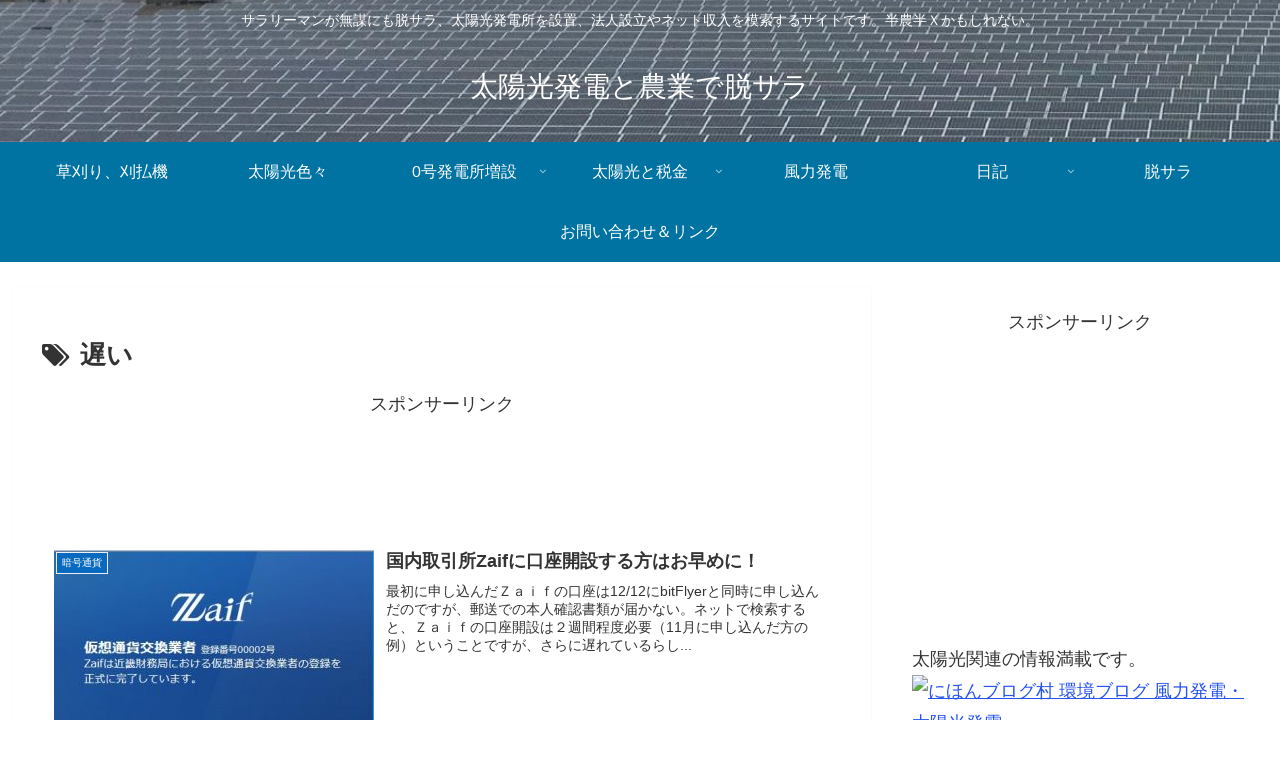

--- FILE ---
content_type: text/html; charset=utf-8
request_url: https://www.google.com/recaptcha/api2/aframe
body_size: 265
content:
<!DOCTYPE HTML><html><head><meta http-equiv="content-type" content="text/html; charset=UTF-8"></head><body><script nonce="KsSEsIsUYaxzgwN-9JKwmw">/** Anti-fraud and anti-abuse applications only. See google.com/recaptcha */ try{var clients={'sodar':'https://pagead2.googlesyndication.com/pagead/sodar?'};window.addEventListener("message",function(a){try{if(a.source===window.parent){var b=JSON.parse(a.data);var c=clients[b['id']];if(c){var d=document.createElement('img');d.src=c+b['params']+'&rc='+(localStorage.getItem("rc::a")?sessionStorage.getItem("rc::b"):"");window.document.body.appendChild(d);sessionStorage.setItem("rc::e",parseInt(sessionStorage.getItem("rc::e")||0)+1);localStorage.setItem("rc::h",'1769008134070');}}}catch(b){}});window.parent.postMessage("_grecaptcha_ready", "*");}catch(b){}</script></body></html>